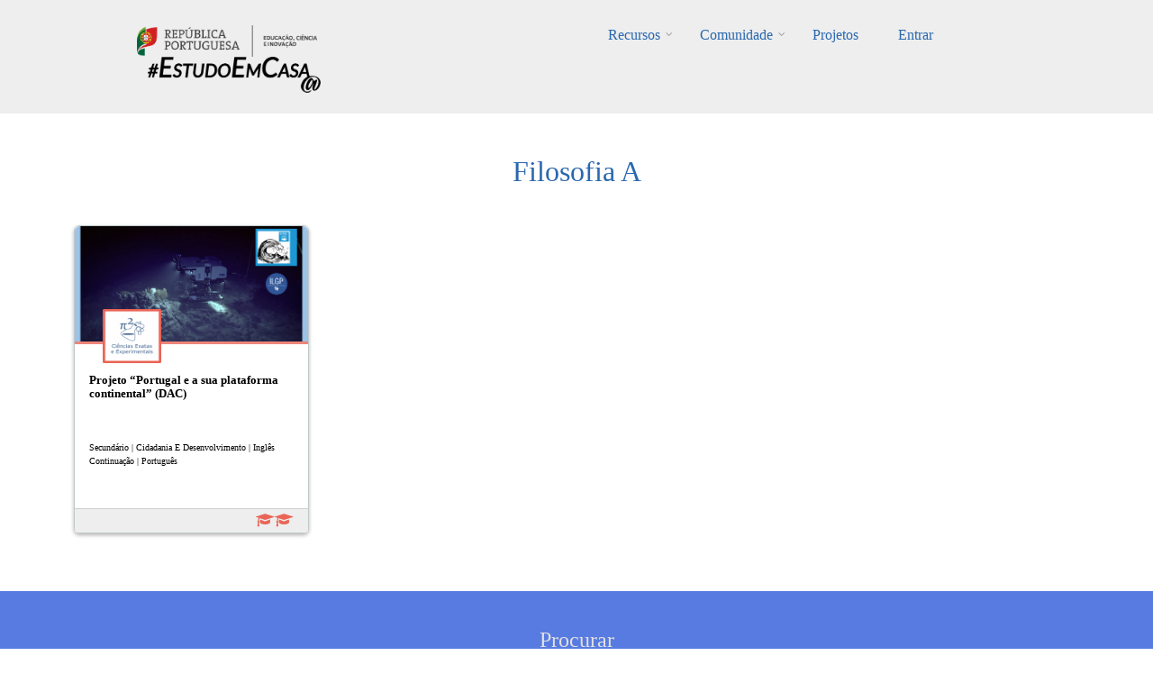

--- FILE ---
content_type: text/html; charset=UTF-8
request_url: https://estudoemcasaapoia.dge.mec.pt/taxonomy/term/245
body_size: 25506
content:
<!DOCTYPE html>
<html lang="pt-pt" dir="ltr" prefix="content: http://purl.org/rss/1.0/modules/content/  dc: http://purl.org/dc/terms/  foaf: http://xmlns.com/foaf/0.1/  og: http://ogp.me/ns#  rdfs: http://www.w3.org/2000/01/rdf-schema#  schema: http://schema.org/  sioc: http://rdfs.org/sioc/ns#  sioct: http://rdfs.org/sioc/types#  skos: http://www.w3.org/2004/02/skos/core#  xsd: http://www.w3.org/2001/XMLSchema# ">
  <head>
    <meta charset="utf-8" />
<script async src="https://www.googletagmanager.com/gtag/js?id=UA-220878916-1"></script>
<script>window.dataLayer = window.dataLayer || [];function gtag(){dataLayer.push(arguments)};gtag("js", new Date());gtag("config", "UA-220878916-1", {"groups":"default","anonymize_ip":true});</script>
<link rel="canonical" href="https://estudoemcasaapoia.dge.mec.pt/taxonomy/term/245" />
<meta name="Generator" content="Drupal 9 (https://www.drupal.org)" />
<meta name="MobileOptimized" content="width" />
<meta name="HandheldFriendly" content="true" />
<meta name="viewport" content="width=device-width, initial-scale=1.0" />
<link rel="icon" href="/sites/default/files/cone_web_jto_icon.ico" type="image/vnd.microsoft.icon" />
<script>window.a2a_config=window.a2a_config||{};a2a_config.callbacks=[];a2a_config.overlays=[];a2a_config.templates={};a2a_config.icon_color = "#002C45,white";</script>
<style>.addtoany_share .a2a_svg { border-radius: 50% !important; }</style>

    <title>Filosofia A | #EstudoemCasa@</title>
    <link rel="stylesheet" media="all" href="/sites/default/files/css/css_mlEnbuBKjUF_iwxi7aq28fhaq0AV21pJ4Vl1pjxCRBw.css" />
<link rel="stylesheet" media="all" href="/sites/default/files/css/css_p1dTnU95iGL6hxTEBUW2RTHiyRuWQZBdtpUGjN48enI.css" />
<link rel="stylesheet" media="all" href="/themes/custom/startupgrowth/css/components/messages.css?sn76tk" />
<link rel="stylesheet" media="all" href="/sites/default/files/css/css_R7py5e3Ys6Rvd9KhD4H_JapSPM12uu72T3u4Yiw8NVI.css" />
<link rel="stylesheet" media="all" href="//maxcdn.bootstrapcdn.com/font-awesome/4.6.3/css/font-awesome.min.css" />
<link rel="stylesheet" media="all" href="//fonts.googleapis.com/css?family=Alegreya:400italic,700italic,400,700,900&amp;subset=latin,latin-ext" />
<link rel="stylesheet" media="all" href="//fonts.googleapis.com/css?family=Source+Code+Pro&amp;subset=latin,latin-ext" />
<link rel="stylesheet" media="all" href="//fonts.googleapis.com/css?family=PT+Serif:400,700,400italic,700italic&amp;subset=latin,latin-ext" />
<link rel="stylesheet" media="all" href="/themes/custom/startupgrowth/css/theme/color-gray-blue.css?sn76tk" />
<link rel="stylesheet" media="all" href="/sites/default/files/css/css_wEtY03jQBJGmufsyVZG0xJcdglsgEvkFYR9WkRjC4J4.css" />

    
  </head>
  <body class="layout-no-sidebars wide form-style-1 hff-25 pff-25 sff-25 slff-25 fixed-header-enabled path-taxonomy">
        <a href="#main-content" class="visually-hidden focusable skip-link">
      Passar para o conteúdo principal
    </a>
    
      <div class="dialog-off-canvas-main-canvas" data-off-canvas-main-canvas>
    
<div id="page-container" class="page-container">

          <div id="header-container" class="header-container white-region">

      
                      <header id="header" role="banner" class="clearfix header fixed-width two-columns">
          <div class="container">
                        <div id="header-inside" class="clearfix header-inside">
              <div class="row">
                                  <div class="col-md-4">
                    <div class="header-area">
                                            <div id="header-inside-first" class="clearfix header-inside-first">
                          <div class="region region-header-first">
    <div id="block-logos" class="block block-block-content block-block-content1ef10a3b-7141-427f-9f57-ce92e0fa4dc2">
  
    
      <div class="content">
      
            <div class="clearfix text-formatted field field--name-body field--type-text-with-summary field--label-hidden field__item"><div class="tex2jax_process"><p class="text-align-center"><br /><a href="/" title="Início EstudoEmCasa@"><img alt="RP Educação 24" src="/sites/default/files/inline-images/ME_logo2024_horizontal.png" width="200px" /></a>    <a href="/" title="Início EstudoEmCasa@"><img alt="EEC Logo" data-entity-type="file" data-entity-uuid="dd59cf08-7122-4fbe-a074-f6ccfb7af9e5" height="40" src="/sites/default/files/inline-images/Vers%C3%A3o%20Preto.png" width="192" loading="lazy" /></a></p>
</div></div>
      
    </div>
  </div>

  </div>

                      </div>
                                          </div>
                  </div>
                                                  <div class="col-md-8 ">
                    <div class="header-area">
                                            <div id="header-inside-second" class="clearfix header-inside-second">
                          <div class="region region-header">
    <div id="block-mainnavigation" class="block block-superfish block-superfishmain">
  
    
      <div class="content">
      
<ul id="superfish-main" class="menu sf-menu sf-main sf-horizontal sf-style-none">
  
<li id="main-menu-link-contentfbe6b6da-5230-43d1-a316-8a868221bd7e" class="sf-depth-1 menuparent"><a href="/recursos" title="Lista completa de recursos" class="sf-depth-1 menuparent">Recursos</a><ul><li id="main-menu-link-content843d5884-56d8-4e8b-9f9e-929af86c8ed4" class="sf-depth-2 sf-no-children"><a href="/1ociclo" title="Listagem dos recursos do 1.º Ciclo" class="sf-depth-2">1.º Ciclo</a></li><li id="main-menu-link-content35c70854-1bf0-4cdd-b2d4-b91d0cbfd9f5" class="sf-depth-2 sf-no-children"><a href="/2ociclo" title="Listagem dos recursos do 2.º Ciclo" class="sf-depth-2">2.º Ciclo</a></li><li id="main-menu-link-content93cb1a18-8213-42a4-8c2c-bd1ce2e5b806" class="sf-depth-2 sf-no-children"><a href="/3ociclo" title="Listagem dos recursos do 3.º Ciclo" class="sf-depth-2">3.º Ciclo</a></li><li id="main-menu-link-content2e372acd-87de-4c44-aa19-ad280a65e467" class="sf-depth-2 sf-no-children"><a href="/secundario" title="Listagem dos recursos do Secundário" class="sf-depth-2">Secundário</a></li><li id="main-menu-link-content105ee6e3-543a-4d82-a0be-9e06f84923e2" class="sf-depth-2 sf-no-children"><a href="/lgp" class="sf-depth-2">Língua Gestual Portuguesa</a></li><li id="main-menu-link-contente751a3f1-3d08-4401-98f7-3e756bee5995" class="sf-depth-2 sf-no-children"><a href="/portugueslinguanaomaterna" class="sf-depth-2">Português Língua Não Materna</a></li><li id="main-menu-link-contenta49bc101-d32e-4f0d-a870-e5563d69a26a" class="sf-depth-2 menuparent"><a href="/areastematicas" class="sf-depth-2 menuparent">Áreas Temáticas</a><ul><li id="main-menu-link-content277007a3-db05-476b-89e5-e8f3333aa133" class="sf-depth-3 sf-no-children"><a href="/cidadaniaedesenvolvimento" class="sf-depth-3">Cidadania e Desenvolvimento</a></li><li id="main-menu-link-content0e20e2f5-ece0-4455-ab49-7b50900a7c5f" class="sf-depth-3 sf-no-children"><a href="/orientacaoparaotrabalhoautonomo" class="sf-depth-3">Orientação para o Trabalho Autónomo</a></li><li id="main-menu-link-content639426b9-f671-46df-99c2-d24077ac497f" class="sf-depth-3 sf-no-children"><a href="/arteseexpressoes" class="sf-depth-3">Artes e Expressões</a></li><li id="main-menu-link-contentd4842ed4-3a37-4420-b454-8f4aae6bee7e" class="sf-depth-3 sf-no-children"><a href="/cienciasexataseexperimentais" class="sf-depth-3">Ciências Exatas e Experimentais</a></li><li id="main-menu-link-content4601ede9-cc92-4baf-be39-7b203550532d" class="sf-depth-3 sf-no-children"><a href="/cienciassociaisehumanas" class="sf-depth-3">Ciências Sociais e Humanas</a></li><li id="main-menu-link-contente0a7bbec-87d5-4059-a70e-920e32eb43d7" class="sf-depth-3 sf-no-children"><a href="/linguasecomunicacao" class="sf-depth-3">Línguas e Comunicação</a></li></ul></li><li id="main-menu-link-content4d1f746a-0d96-4585-8d9a-e3f75d4416ff" class="sf-depth-2 sf-no-children"><a href="/cursos" class="sf-depth-2">Cursos</a></li><li id="main-menu-link-contentb5e10822-e47f-4482-bdcd-078da425073f" class="sf-depth-2 menuparent"><span class="sf-depth-2 menuparent nolink">Edições anteriores</span><ul><li id="main-menu-link-content3c141feb-b1c2-4733-926f-d003a5b328be" class="sf-depth-3 sf-no-children"><a href="https://estudoemcasa.dge.mec.pt/" class="sf-depth-3 sf-external">#EstudoEmCasa 2020/2021</a></li></ul></li></ul></li><li id="main-menu-link-content881ddd64-89ad-40cf-b60a-73dd2d1c58e4" class="sf-depth-1 menuparent"><a href="/comunidade" title="Página da Comunidade" class="sf-depth-1 menuparent">Comunidade</a><ul><li id="main-menu-link-content1ab1927b-2537-4e45-8893-d72d6192ebf9" class="sf-depth-2 sf-no-children"><a href="/alunos" title="Página dos Alunos" class="sf-depth-2">Alunos</a></li><li id="main-menu-link-content0582cf19-bb90-4897-8035-86ac846f888e" class="sf-depth-2 sf-no-children"><a href="/professores" title="Professores" class="sf-depth-2">Professores</a></li><li id="main-menu-link-contentc6cddd1a-e31e-4510-884f-170fcff84bfe" class="sf-depth-2 menuparent"><a href="/escolas" title="Página das Escolas" class="sf-depth-2 menuparent">Escolas</a><ul><li id="main-menu-link-content1d4d882a-af05-4971-90cd-58f4cd614b81" class="sf-depth-3 sf-no-children"><a href="/componentes-disciplinares" title="Listagem das Componentes Curriculares" class="sf-depth-3">Componentes Curriculares</a></li><li id="main-menu-link-content1d85bd46-fa96-406e-99bf-6c534cd1b081" class="sf-depth-3 sf-no-children"><a href="/dac" title="Domínios de Autonomia Curricular" class="sf-depth-3">DAC</a></li></ul></li><li id="main-menu-link-content8fc543c7-8caa-468d-baaf-1af6cff5476a" class="sf-depth-2 sf-no-children"><a href="/familia" title="Página das Famílias" class="sf-depth-2">Famílias</a></li><li id="main-menu-link-contentc6a801a9-58f2-4fa3-8e57-a2293aa9a2da" class="sf-depth-2 sf-no-children"><a href="/parceiros" title="Página dos Parceiros" class="sf-depth-2">Parceiros</a></li></ul></li><li id="main-menu-link-contentd091f55a-a413-4c1d-afb8-3a257e9be352" class="sf-depth-1 sf-no-children"><a href="/projetos" class="sf-depth-1">Projetos</a></li><li id="main-userlogout" class="sf-depth-1 sf-no-children"><a href="/user/login" class="sf-depth-1">Entrar</a></li>
</ul>

    </div>
  </div>

  </div>

                      </div>
                                          </div>
                  </div>
                                              </div>
            </div>
                      </div>
        </header>
              
    </div>
      
  
    <div id="page-start" class="clearfix"></div>

    <div id="page" class="clearfix page">

          <div class="system-messages">
        <div class="container">
          <div class="row">
            <div class="col-md-12">
                <div class="region region-system-messages">
    <div data-drupal-messages-fallback class="hidden"></div>

  </div>

            </div>
          </div>
        </div>
      </div>
    
    
    
        <div id="main-content" class="clearfix main-content white-region">
      <div class="container">
        <div class="row">
          <section class="col-md-12">
                        <div id="main" class="clearfix main main-area"
              >
                                <div class="region region-content">
    <div id="block-startupgrowth-content" class="block block-system block-system-main-block">
  
    
      <div class="content">
      <div class="views-element-container"><div class="view view-taxonomy-term view-id-taxonomy_term view-display-id-page_1 js-view-dom-id-ef4d8786e576efcab7c220ff6695a7466c517eddd98caf84c3cf36b99d0316f7">
  
    
      <div class="view-header">
      <div class="tex2jax_process"><h1 style="color: #2a68af; text-align: center">Filosofia A</h1>
<br /></div>
    </div>
      
      <div class="view-content">
      <div id="views-bootstrap-taxonomy-term-page-1"  class="grid views-view-grid">
  <div class="row">
          <div  class="col-6 col-sm-4 col-md-3 col-lg-3 col-xl-3 mb-4 mt-0 ml-1 mr-1">
        <div class="views-field views-field-nothing"><span class="field-content"><div class="card h-100">
<a href="/node/12723 " class="card-link">
  <a href="/node/12723 ">   <img loading="lazy" src="/sites/default/files/styles/card_img_top/public/2023-12/Imagem%20Ilustrativa_Projetos%20Escola_Portugal%20e%20a%20sua%20plataforma%20continental.png?itok=wxVOHUB-" width="550" height="309" alt="zenith" typeof="Image" class="image-style-card-img-top" />


</a>
  <div class="card-body">
    <div class="imagemarea"><a href="/node/12723 ">  <img loading="lazy" src="/sites/default/files/styles/icon_cards_areas/public/2021-12/cee-novo.png?itok=aEUdO78z" width="80" height="80" alt="Ciências Exatas e Experimentais" typeof="Image" class="image-style-icon-cards-areas" />


</a></div>
    <h4 class="card-title">Projeto “Portugal e a sua plataforma continental” (DAC)</h4>
    <div class="card-nivel">Secundário | Cidadania e Desenvolvimento | Inglês Continuação | Português</div>
 </div>
 <div class="card-footer" align="right">
   <i class="fa fa-graduation-cap" aria-hidden="true"></i><i class="fa fa-graduation-cap" aria-hidden="true"></i>
  </div>
</a>
</div></span></div>
      </div>
      </div>
</div>

    </div>
  
      
          </div>
</div>

    </div>
  </div>

  </div>

                          </div>
                      </section>
                            </div>
      </div>
    </div>
    
    
    
    
    
    
                <div id="featured-bottom" class="clearfix featured-bottom colored-region">
        <div class="container">
                    <div id="featured-bottom-inside" class="clearfix featured-bottom-inside"
            >
            <div class="row">
              <div class="col-md-12">
                <div class="featured-bottom-area">
                    <div class="region region-featured-bottom">
    <div id="block-procurar" class="block block-block-content block-block-content061243ca-2b83-4aa9-84dd-4e67a69a27b7">
  
    
      <div class="content">
      
            <div class="clearfix text-formatted field field--name-body field--type-text-with-summary field--label-hidden field__item"><div class="tex2jax_process"><h2 style="text-align:center;">Procurar</h2>

<div class="search-block-form contextual-region clearfix block block-search container-inline" data-drupal-selector="search-block-form" id="procura" role="search">
<form accept-charset="UTF-8" action="https://estudoemcasaapoia.dge.mec.pt/search/content" data-drupal-form-fields="edit-search-api-fulltext" id="search-block-form" method="get">
<div class="js-form-item form-item js-form-type-textfield form-type-textfield js-form-item-search-api-fulltext form-item-search-api-fulltext text-align-center"><input class="form-search" data-drupal-selector="edit-keys" id="edit-keys" maxlength="128" name="search_api_fulltext" placeholder="Procura..." size="15px" title="Introduza os termos pelos quais pretende pesquisar." type="search" value="" /></div>

<div class="form-actions js-form-wrapper form-wrapper text-align-center" data-drupal-selector="edit-actions" id="edit-actions"><input class="search-form__submit button js-form-submit form-submit" data-drupal-selector="edit-submit" id="edit-submit" type="submit" value="Procura..." /></div>
</form>
</div>

<p> </p>
</div></div>
      
    </div>
  </div>

  </div>

                </div>
              </div>
            </div>
          </div>
                  </div>
      </div>
          
  </div>
  
  
          <footer id="footer" class="clearfix footer light-gray-region">
      <div class="container">
        <div class="row">
                      <div class="col-sm-12">
              <div class="footer-area"
                >
                  <div class="region region-footer-first">
    <div id="block-rodape" class="block block-block-content block-block-content91cc95d8-dac4-4d23-ba75-79f5c91050f4">
  
    
      <div class="content">
      
            <div class="clearfix text-formatted field field--name-body field--type-text-with-summary field--label-hidden field__item"><div class="tex2jax_process"><p class="text-align-center"><a class="rodape" href="/comunidade" title="Apresentação">Sobre</a> | <a class="rodape" href="/contact">Contactar</a> | <a class="rodape" href="/politica-de-privacidade" title="Política de Privacidade">Regras RGPD</a> | <a class="rodape" href="/faq-page" title="FAQ">FAQs</a> | <a class="rodape" href="/acessibilidade" title="Acessibilidade">Opções de acessibilidade</a> | <a class="rodape" href="/Participar" title="Participar">Participar</a> | <a class="rodape" href="/publicacoes" title="Publicações">Publicações</a></p>

<p> </p>

<p class="text-align-center"><a href="https://www.youtube.com/channel/UC1l4cqljG4wZtoby6XbXipQ/featured" rel="noopener" target="_blank"><img alt="Webinários" data-entity-type="file" data-entity-uuid="253d448e-57db-4f41-81a6-570362ef521c" height="76" loading="lazy" src="/sites/default/files/inline-images/webinarios.png" width="76" /></a>   <a href="https://www.youtube.com/@VideosEstudoEmCasaApoia" rel="noopener" target="_blank"><img alt="Vídeos Educativos" data-entity-type="file" data-entity-uuid="7f90b8fc-dbbe-4b37-a1e3-e7b7edab6d41" height="76" loading="lazy" src="/sites/default/files/inline-images/v%C3%ADdeos.png" width="76" /></a>  <a href="https://open.spotify.com/show/44cd7K6atgQlhNtzVXcrXU?si=c0e016d508bc409c" rel="noopener" target="_blank"><img alt="Spotify_24" data-entity-type="file" data-entity-uuid="138591b3-b9de-47fc-a92b-4b6dbb9de625" height="76" loading="lazy" src="/sites/default/files/inline-images/podcasts.png" width="76" /></a></p>

<p class="text-align-center"><a href="https://www.instagram.com/estudoemcasaapoia/" rel="noopener" target="_blank"><img alt="Insta" data-entity-type="file" data-entity-uuid="5f45c964-2143-4b70-a703-835a885246f4" height="23" loading="lazy" src="/sites/default/files/inline-images/icone-ins.png" width="23" /></a>   <a href="https://www.linkedin.com/in/estudoemcasa/" rel="noopener" target="_blank"><img alt="Linkedin" data-entity-type="file" data-entity-uuid="0a9ffaa1-2993-432a-abe5-a505316f1478" height="23" loading="lazy" src="/sites/default/files/inline-images/icone-lk-.png" width="23" /></a>   <a href="https://www.facebook.com/estudoemcasa-105335258764721" rel="noopener" target="_blank"><img alt="facebook" data-entity-type="file" data-entity-uuid="bbe23d04-3b68-410b-a378-84adcc1d3746" height="23" src="/sites/default/files/inline-images/microsoftteams-image-5.png" width="23" loading="lazy" /></a>  </p>

<p class="text-align-center"> </p>

<p class="text-align-center"> <img alt="logos com escola abril 24" data-entity-type="file" data-entity-uuid="bc938908-e33f-4a83-af3e-4876cb4d4891" height="58" src="/sites/default/files/inline-images/novo_Agrupamento%20logos%20p%C3%A1gina_abril_24.png" width="680" loading="lazy" /></p>

<p class="rodape" style="text-align:center"> </p>

<p class="rodape" style="text-align:center"><strong>Apoio:</strong></p>

<p class="text-align-center"><img alt="Leya" data-entity-type="file" data-entity-uuid="58b3827f-99ca-433b-80aa-a11cf217d659" height="49" loading="lazy" src="/sites/default/files/inline-images/990bc3c7e0948864c18fd347a6abcd36_7dd4ee0a224c64639df9ea676b9eaa77_0.png" width="36" />   <img alt="PE" data-entity-type="file" data-entity-uuid="ffa493e8-7b1c-4c2b-a8d9-b65ff5a0a6eb" height="28" loading="lazy" src="/sites/default/files/inline-images/portoeditora_2010-2.png" width="75" />   <img alt="Promethean" data-entity-type="file" data-entity-uuid="41659d72-f542-4eae-b056-162018881ad5" height="19" loading="lazy" src="/sites/default/files/inline-images/promethean-logo_0218-rgb-black.png" width="119" />   <img alt="GTC" data-entity-type="file" data-entity-uuid="d78188f7-821c-4e23-91c5-c596e06793af" height="35" loading="lazy" src="/sites/default/files/inline-images/gtc-logo-standard-1000px.png" width="96" />   <img alt="ColorADD" data-entity-type="file" data-entity-uuid="32cf813e-dfae-4fb1-8c0a-8348e321534d" height="62" loading="lazy" src="/sites/default/files/inline-images/ColorADD%20logo%20para%20fundo%20branco%20.png" width="62" /></p>

<p class="rodape" style="text-align:center"> </p>

<p class="rodape" style="text-align:center"><strong>Cofinanciado por:</strong></p>

<p class="text-align-center">      <img alt="POCH" data-entity-type="file" data-entity-uuid="5db2086f-b394-4202-93bc-013f637a9a83" height="42" loading="lazy" src="/sites/default/files/inline-images/Vers%C3%A3o%202poch%20para%20p%C3%A1gina.png" width="316" />   </p>

<p class="rodape" style="text-align:center"> </p>

<center>
<div class="container">
<div class="row">
<div class="col-md"><small> <img alt="novo" data-entity-type="file" data-entity-uuid="f1c44d7f-2fc7-4463-a496-d44f7fbcf68a" height="33" src="/sites/default/files/inline-images/Novo%20%C3%ADcone%20Creative%20commons_Cc_by-nc_icon.svg_.png" width="94" loading="lazy" /> O conteúdo deste repositório está licenciado sob uma <a href="https://creativecommons.org/licenses/by-nc/4.0/" rel="noopener" target="_blank" title="Creative Commons">Licença Creative Commons</a></small></div>
</div>
</div>
</center>
</div></div>
      
    </div>
  </div>

  </div>

              </div>
            </div>
                                                </div>
      </div>
    </footer>
      
  
        <div id="toTop" class="to-top"><i class="fa fa-angle-up"></i></div>
    
</div>

  </div>

    
    <script type="application/json" data-drupal-selector="drupal-settings-json">{"path":{"baseUrl":"\/","scriptPath":null,"pathPrefix":"","currentPath":"taxonomy\/term\/245","currentPathIsAdmin":false,"isFront":false,"currentLanguage":"pt-pt"},"pluralDelimiter":"\u0003","suppressDeprecationErrors":true,"google_analytics":{"account":"UA-220878916-1","trackOutbound":true,"trackMailto":true,"trackDownload":true,"trackDownloadExtensions":"7z|aac|arc|arj|asf|asx|avi|bin|csv|doc(x|m)?|dot(x|m)?|exe|flv|gif|gz|gzip|hqx|jar|jpe?g|js|mp(2|3|4|e?g)|mov(ie)?|msi|msp|pdf|phps|png|ppt(x|m)?|pot(x|m)?|pps(x|m)?|ppam|sld(x|m)?|thmx|qtm?|ra(m|r)?|sea|sit|tar|tgz|torrent|txt|wav|wma|wmv|wpd|xls(x|m|b)?|xlt(x|m)|xlam|xml|z|zip"},"data":{"extlink":{"extTarget":true,"extTargetNoOverride":true,"extNofollow":false,"extNoreferrer":false,"extFollowNoOverride":false,"extClass":"0","extLabel":"(link is external)","extImgClass":false,"extSubdomains":true,"extExclude":"","extInclude":"\\.pdf","extCssExclude":"","extCssExplicit":"","extAlert":false,"extAlertText":"This link will take you to an external web site. We are not responsible for their content.","mailtoClass":"0","mailtoLabel":"(link sends email)","extUseFontAwesome":false,"extIconPlacement":"append","extFaLinkClasses":"fa fa-external-link","extFaMailtoClasses":"fa fa-envelope-o","whitelistedDomains":[]}},"startupgrowth":{"sliderRevolutionFullWidthInit":{"slideshowFullWidthEffectTime":10000,"slideshowFullWidthInitialHeight":500,"slideshowFullWidthBulletsPosition":"center"},"sliderRevolutionFullScreenInit":{"slideshowFullScreenEffectTime":10000,"slideshowFullScreenBulletsPosition":"right"},"sliderRevolutionBoxedWidthInit":{"slideshowBoxedWidthEffectTime":10000,"slideshowBoxedWidthInitialHeight":500,"slideshowBoxedWidthBulletsPosition":"center"},"sliderRevolutionInternalBannerInit":{"slideshowInternalBannerEffectTime":10000,"slideshowInternalBannerInitialHeight":500,"slideshowInternalBannerBulletsPosition":"left"},"flexsliderInPageInit":{"inPageSliderEffect":"slide"},"transparentHeader":{"transparentHeaderOpacity":0.40000000000000002220446049250313080847263336181640625},"ParallaxAndVideoBg":{"ParallaxAndVideoBgOpacity":0.8000000000000000444089209850062616169452667236328125},"VideoBackgroundInit":{"PathToVideo_mp4":"https:\/\/estudoemcasaapoia.dge.mec.pt\/themes\/custom\/startupgrowth\/videos\/background-video.mp4","PathToVideo_webm":"https:\/\/estudoemcasaapoia.dge.mec.pt\/themes\/custom\/startupgrowth\/videos\/background-video.webm","pathToVideo_jpg":"https:\/\/estudoemcasaapoia.dge.mec.pt\/themes\/custom\/startupgrowth\/videos\/background-video.jpg"},"isotopeFiltersGridInit":{"isotopeFiltersText":"All","isotopeLayoutMode":"masonry"},"nodeSideAffix":{"affixAdminHeigth":79,"affixFixedHeaderHeigth":65}},"mathjax":{"config_type":0,"config":{"tex2jax":{"inlineMath":[["$","$"],["\\(","\\)"]],"processEscapes":"true"},"showProcessingMessages":"false","messageStyle":"none"}},"superfish":{"superfish-main":{"id":"superfish-main","sf":{"animation":{"opacity":"show","height":"show"},"speed":"fast","autoArrows":false},"plugins":{"smallscreen":{"mode":"window_width","expandText":"Expandir","collapseText":"Expandir","title":"\u003Cnone\u003E"},"supposition":true,"supersubs":{"minWidth":"16"}}}},"user":{"uid":0,"permissionsHash":"d810fff813c029ab0e4ffae479a1892dfac6a3639a22fe8f762c9d486a9438b1"}}</script>
<script src="/sites/default/files/js/js_PIGdKQbuPKAwn30MmPbnBcb2IMSSYYMsLhGlpR7JhR4.js"></script>
<script src="https://static.addtoany.com/menu/page.js" async></script>
<script src="/sites/default/files/js/js_M3YJAeLYzfNOLF12AeFCpBMtsyoZEQajGgZKO28yoY8.js"></script>
<script src="https://cdnjs.cloudflare.com/ajax/libs/mathjax/2.7.0/MathJax.js?config=TeX-AMS-MML_HTMLorMML"></script>
<script src="/sites/default/files/js/js_AbVbO7AXEh0EOICXWkb5iy0TFXnElfSWtNTukj4A1RY.js"></script>

  </body>
</html>
